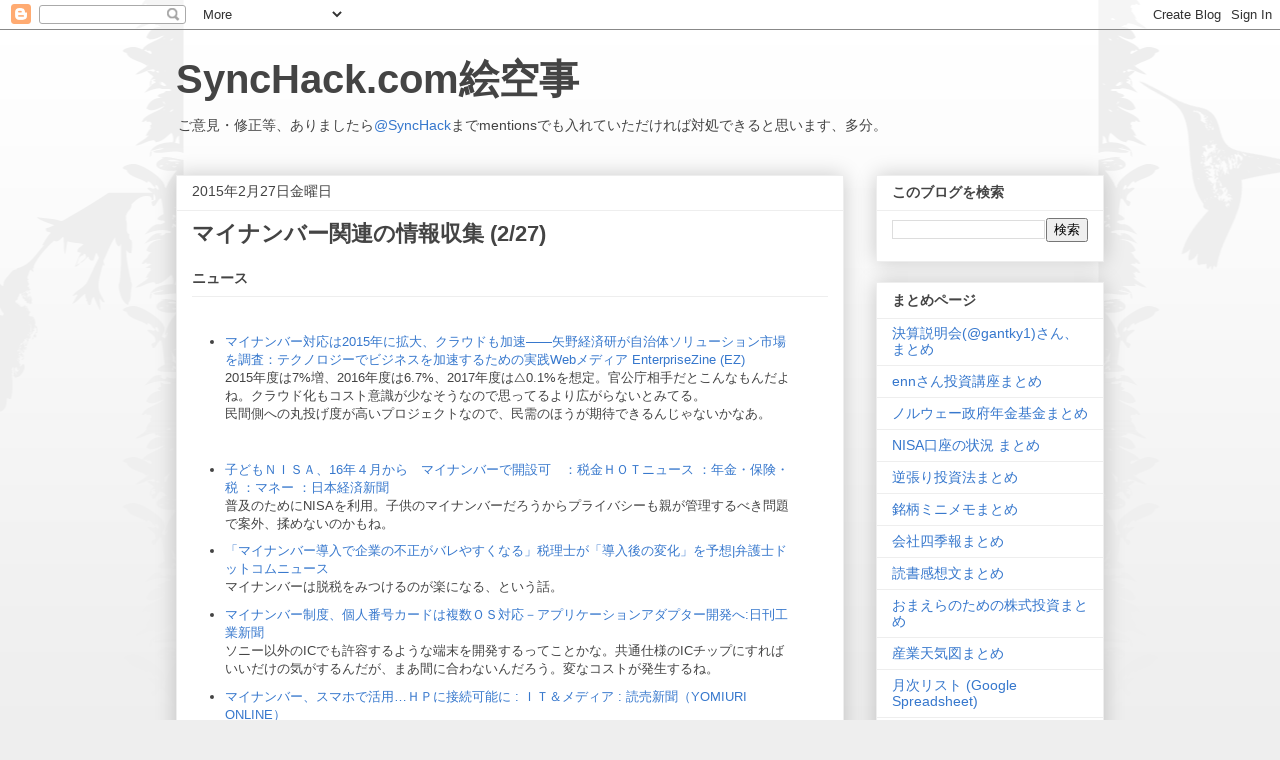

--- FILE ---
content_type: text/html; charset=UTF-8
request_url: https://inv.synchack.com/b/stats?style=BLACK_TRANSPARENT&timeRange=LAST_WEEK&token=APq4FmDGwxk6fuQEreBILsT_8bostdviwmGfJ82xey7wRsXYTlMgZ1fHp7jpqRu7jjR0uuD4ePaaCSQaVF3faM5FAKqQ-ro_OA
body_size: -28
content:
{"total":2294,"sparklineOptions":{"backgroundColor":{"fillOpacity":0.1,"fill":"#000000"},"series":[{"areaOpacity":0.3,"color":"#202020"}]},"sparklineData":[[0,22],[1,31],[2,38],[3,85],[4,64],[5,77],[6,53],[7,57],[8,99],[9,61],[10,45],[11,50],[12,79],[13,73],[14,22],[15,25],[16,30],[17,34],[18,23],[19,39],[20,23],[21,35],[22,22],[23,31],[24,32],[25,40],[26,42],[27,44],[28,31],[29,5]],"nextTickMs":156521}

--- FILE ---
content_type: text/plain
request_url: https://www.google-analytics.com/j/collect?v=1&_v=j102&a=185593182&t=pageview&_s=1&dl=https%3A%2F%2Finv.synchack.com%2F2015%2F02%2F227.html&ul=en-us%40posix&dt=SyncHack.com%E7%B5%B5%E7%A9%BA%E4%BA%8B%3A%20%E3%83%9E%E3%82%A4%E3%83%8A%E3%83%B3%E3%83%90%E3%83%BC%E9%96%A2%E9%80%A3%E3%81%AE%E6%83%85%E5%A0%B1%E5%8F%8E%E9%9B%86%20(2%2F27)&sr=1280x720&vp=1280x720&_u=IEBAAEABAAAAACAAI~&jid=1511665504&gjid=88682153&cid=1284502468.1768185528&tid=UA-42847754-1&_gid=1768689875.1768185528&_r=1&_slc=1&z=509075465
body_size: -450
content:
2,cG-6BC053PC20